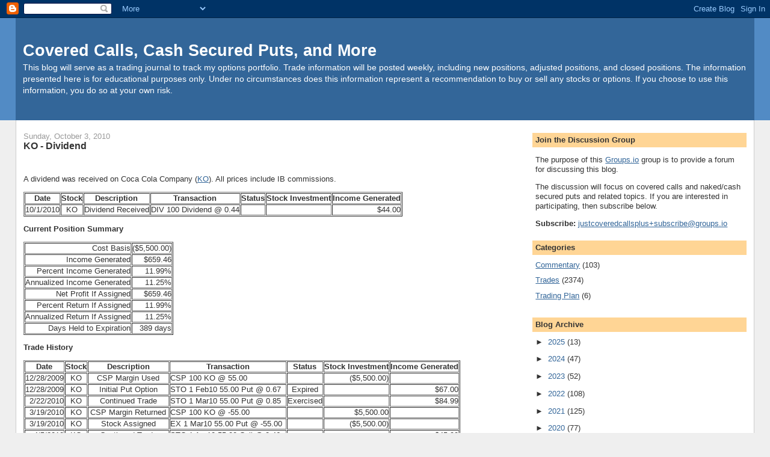

--- FILE ---
content_type: text/html; charset=utf-8
request_url: https://www.google.com/recaptcha/api2/aframe
body_size: 267
content:
<!DOCTYPE HTML><html><head><meta http-equiv="content-type" content="text/html; charset=UTF-8"></head><body><script nonce="KyweCAT_VSdHAufoGtyG0A">/** Anti-fraud and anti-abuse applications only. See google.com/recaptcha */ try{var clients={'sodar':'https://pagead2.googlesyndication.com/pagead/sodar?'};window.addEventListener("message",function(a){try{if(a.source===window.parent){var b=JSON.parse(a.data);var c=clients[b['id']];if(c){var d=document.createElement('img');d.src=c+b['params']+'&rc='+(localStorage.getItem("rc::a")?sessionStorage.getItem("rc::b"):"");window.document.body.appendChild(d);sessionStorage.setItem("rc::e",parseInt(sessionStorage.getItem("rc::e")||0)+1);localStorage.setItem("rc::h",'1762351364234');}}}catch(b){}});window.parent.postMessage("_grecaptcha_ready", "*");}catch(b){}</script></body></html>